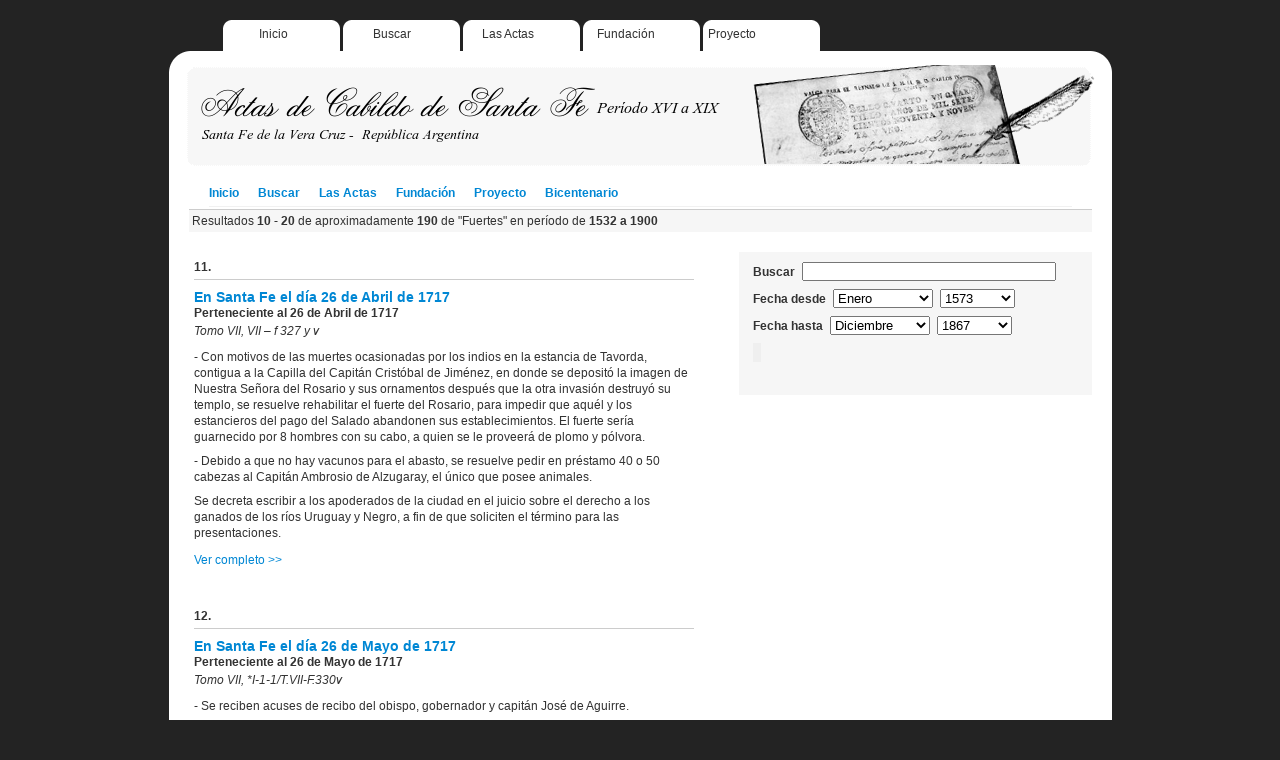

--- FILE ---
content_type: text/html; charset=utf-8
request_url: https://actascabildo.santafe.gob.ar/actascabildo/default/buscar/2/01_01_1532-31_12_1900/Fuertes
body_size: 7506
content:
<!DOCTYPE html PUBLIC "-//W3C//DTD XHTML 1.0 Transitional//EN" "http://www.w3.org/TR/xhtml1/DTD/xhtml1-transitional.dtd">
<html xmlns="http://www.w3.org/1999/xhtml" xml:lang="en">
  <head>
    <title>Actas de Cabildo de Santa Fe de la Vera Cruz, República Argentina, período XVI a XIX</title>
    <meta http-equiv="Content-Type" content="text/html; charset=UTF-8" />     
    	
	
	
     <script src="/actascabildo/static/jquery.js" type="text/javascript"></script>
     <link href="/actascabildo/static/cabildo.css" rel="stylesheet" type="text/css" charset="utf-8" />
     <link href="/actascabildo/static/base.css" rel="stylesheet" type="text/css" charset="utf-8" />
     <script src="/actascabildo/static/jquery.autocomplete.js" type="text/javascript"></script>
     <link href="/actascabildo/static/jquery.autocomplete.css" rel="stylesheet" type="text/css" charset="utf-8" />
     <script src="/actascabildo/static/jqimgviewer.js" type="text/javascript"></script>
     <link href="/actascabildo/static/jqviewer.css" rel="stylesheet" type="text/css" charset="utf-8" />
<script type="text/javascript"><!--
function popup(url) {
  newwindow=window.open(url,'name','height=400,width=600');
  if (window.focus) newwindow.focus();
  return false;
}
function showmanuscript(url) {
  newwindow=window.open(url,'name','height=530,width=850');
  if (window.focus) newwindow.focus();
  return false;
}
function collapse(id) { jQuery('#'+id).slideToggle(); }
function fade(id,value) { if(value>0) jQuery('#'+id).hide().fadeIn('slow'); else jQuery('#'+id).show().fadeOut('slow'); }
function ajax(u,s,t) {
  var query="";
  for(i=0; i<s.length; i++) { 
     if(i>0) query=query+"&";
     query=query+encodeURIComponent(s[i])+"="+encodeURIComponent(document.getElementById(s[i]).value);
  }
  jQuery.ajax({type: "POST", url: u, data: query, success: function(msg) { if(t==':eval') eval(msg); else document.getElementById(t).innerHTML=msg; } });  
}
String.prototype.reverse = function () { return this.split('').reverse().join('');};
function web2py_ajax_init() {
  jQuery('.hidden').hide();
  jQuery('.error').hide().slideDown('slow');
  jQuery('.flash').click(function() { jQuery(this).fadeOut('slow'); return false; });
  jQuery('input.string').attr('size',50);
  jQuery('textarea.text').attr('cols',50).attr('rows',10);
  jQuery('input.integer').keyup(function(){this.value=this.value.reverse().replace(/[^0-9\-]|\-(?=.)/g,'').reverse();});
  jQuery('input.double').keyup(function(){this.value=this.value.reverse().replace(/[^0-9\-\.]|[\-](?=.)|[\.](?=[0-9]*[\.])/g,'').reverse();});
  jQuery('input.delete').attr('onclick','if(this.checked) if(!confirm("Sure you want to delete this object?")) this.checked=false;');
  try {jQuery("input.date").focus( function() {Calendar.setup({
     inputField:this.id, ifFormat:"%Y-%m-%d", showsTime:false
  }); }); } catch(e) {};
  try { jQuery("input.datetime").focus( function() {Calendar.setup({
     inputField:this.id, ifFormat:"%Y-%m-%d %H:%M:%S", showsTime: true,timeFormat: "24"
  }); }); } catch(e) {};
  try { jQuery("input.time").clockpick({
      starthour:0, endhour:23, showminutes:true, military:true
  }); } catch(e) {};
};
jQuery(document).ready(function(){
   jQuery('.flash').hide();
   if(jQuery('.flash').html()!='') jQuery('.flash').slideDown('slow');
   web2py_ajax_init();});

function web2py_trap_form(action,target) {
   jQuery('#'+target+' form').each(function(i){
      var form=jQuery(this);
      jQuery('input[type="submit"]',this).click(function(){
         jQuery('.flash').hide().html('');
         web2py_ajax_page('post',action,form.serialize(),target);
         return false;
      });
   });
}
function web2py_ajax_page(method,action,data,target) {
  jQuery.ajax({'type':method,'url':action,'data':data,
    'beforeSend':function(xhr){
      xhr.setRequestHeader('web2py-component-location',document.location);
      xhr.setRequestHeader('web2py-component-element',target);},
    'complete':function(xhr,text){
      command=xhr.getResponseHeader('web2py-component-command');
      if(command) eval(command);
      flash=xhr.getResponseHeader('web2py-component-flash');
      if(flash) jQuery('.flash').html(flash).slideDown();
      },
    'success': function(text) {
      jQuery('#'+target).html(text);
      web2py_trap_form(action,target);
      web2py_ajax_init();
      }
    });
}
function web2py_component(action,target) {
    jQuery(document).ready(function(){ web2py_ajax_page('get',action,null,target); });
}
//--></script>
    
  </head>
  <body>
  	
	<div id="all"> 
		
		
		<div id="top-menu">
			<ul>
				<li class="col1"><a href="/">Inicio</a></li>
				<li class="col2"><a href="/">Buscar</a></li>
				<li class="col3"><a href="/lasactas">Las Actas</a></li>
				<li class="col4"><a href="/fundacion">Fundación</a></li>
				<li class="col5"><a href="/realizacion">Proyecto</a></li>				
			</ul>
			
		</div>
		<div id="top-menubottom"></div>		
		<div id="top-banner"></div>
		
		<div id="middle-menu">
								
				<ul>
					<li><a href="/">Inicio</a></li>
					<li><a href="/">Buscar</a></li>
					<li><a href="/lasactas">Las Actas</a></li>
					<li><a href="/fundacion">Fundación</a></li>
					<li><a href="/realizacion">Proyecto</a></li>
					<li><a href="/bicentenario">Bicentenario</a></li>
				</ul>	
							
		</div>
				
		
		



	<div class="result_reference"> 
		Resultados <strong>10 - 20</strong> de aproximadamente <strong>190</strong> de "Fuertes" en período de <strong>1532 a 1900</strong>	
	</div>





  
<div style="float: left;">
<div id="main-column">
	<div class="result">
	
	
	
  	
	
		<div class="record">
						
			<div class="titlecount">11.</div>
			<div class="title"><a href="/ficha/3334-26_de_Abril_de_1717">En Santa Fe el día 26 de Abril de 1717</a></div>
			<div class="subtitle">Perteneciente al 26 de Abril de 1717</div>
			<div class="subtitle2">Tomo VII, VII – f 327 y v</div>
			<div class="description">		
			
				<div class="values">
				<p></p><p>- Con motivos de las muertes ocasionadas por los indios en la estancia de Tavorda, contigua a la Capilla del Capitán Cristóbal de Jiménez, en donde se depositó la imagen de Nuestra Señora del Rosario y sus ornamentos después que la otra invasión destruyó su templo, se resuelve rehabilitar el fuerte del Rosario, para impedir que aquél y los estancieros del pago del Salado abandonen sus establecimientos. El fuerte sería guarnecido por 8 hombres con su cabo, a quien se le proveerá de plomo y pólvora.</p><p>- Debido a que no hay vacunos para el abasto, se resuelve pedir en préstamo 40 o 50 cabezas al Capitán Ambrosio de Alzugaray, el único que posee animales.</p><p>Se decreta escribir a los apoderados de la ciudad en el juicio sobre el derecho a los ganados de los ríos Uruguay y Negro, a fin de que soliciten el término para las presentaciones.</p><p></p>
				</div>
				
			<div style="margin: 10px 0px 10px 0px"><a href="/ficha/3334-26_de_Abril_de_1717">Ver completo &gt;&gt;</a></div>
				
		
			
							
				
			</div>
			
			
		</div>
		
	
  	
		<div class="record">
						
			<div class="titlecount">12.</div>
			<div class="title"><a href="/ficha/2545-26_de_Mayo_de_1717">En Santa Fe el día 26 de Mayo de 1717</a></div>
			<div class="subtitle">Perteneciente al 26 de Mayo de 1717</div>
			<div class="subtitle2">Tomo VII, *I-1-1/T.VII-F.330v</div>
			<div class="description">		
			
				<div class="values">
				<p></p><p>- Se reciben acuses de recibo del obispo, gobernador y capitán José de Aguirre.</p><p>- El procurador general por un rescrito, manifiesta los inconvenientes ocasionados por haberse coronado los fuertes con gente de la vecindad.La resolución se posterga parael próximo acuerdo.</p><p></p>
				</div>
				
			<div style="margin: 10px 0px 10px 0px"><a href="/ficha/2545-26_de_Mayo_de_1717">Ver completo &gt;&gt;</a></div>
				
		
			
							
				
			</div>
			
			
		</div>
		
	
  	
		<div class="record">
						
			<div class="titlecount">13.</div>
			<div class="title"><a href="/ficha/3330-26_de_Mayo_de_1717">En Santa Fe el día 26 de Mayo de 1717</a></div>
			<div class="subtitle">Perteneciente al 26 de Mayo de 1717</div>
			<div class="subtitle2">Tomo VII, VII – f 330v</div>
			<div class="description">		
			
				<div class="values">
				<p></p><p>- Se reciben acuses de recibo del Obispo, Gobernador y Capitán José de Aguirre..</p><p>El Procurador General por un rescrito, manifiesta los inconvenientes ocasionador por haberse coronado los fuertes con gente de la vecindad. La resolución se posterga para el próximo acuerdo.</p><p></p>
				</div>
				
			<div style="margin: 10px 0px 10px 0px"><a href="/ficha/3330-26_de_Mayo_de_1717">Ver completo &gt;&gt;</a></div>
				
		
			
							
				
			</div>
			
			
		</div>
		
	
  	
		<div class="record">
						
			<div class="titlecount">14.</div>
			<div class="title"><a href="/ficha/2547-29_de_Mayo_de_1717">En Santa Fe el día 29 de Mayo de 1717</a></div>
			<div class="subtitle">Perteneciente al 29 de Mayo de 1717</div>
			<div class="subtitle2">Tomo VII, *I-1-1/T.VII-F.331v-332v</div>
			<div class="description">		
			
				<div class="values">
				<p></p><p>- Es considerada, por acuerdo pleno, la petición del procurador general, postergada endos sesiones anteriores, resolviéndose desguarnecer el fuerte de Rosario, por la posibilidadde que quede de lado durantelas invasiones. Se dispone pagar cuatro exploradores para que recorranpermanentemente la campaña.</p><p>- El procurador general Andrés López Pintado, que se halla presente, como uno de los fiadoresde la alcabala, propone solicitar al tesorero alivio en las ejecuciones que contraellosse han incoado en razón de las dificultades para la percepción de dicho impuestopor estar parado el comercio.</p><p>- El procurador generalcomunica que se halla por vijar y solicitar la designación de un suplente. Es elegido el maestre de campo Pedro de Zavala.</p><p></p>
				</div>
				
			<div style="margin: 10px 0px 10px 0px"><a href="/ficha/2547-29_de_Mayo_de_1717">Ver completo &gt;&gt;</a></div>
				
		
			
							
				
			</div>
			
			
		</div>
		
	
  	
		<div class="record">
						
			<div class="titlecount">15.</div>
			<div class="title"><a href="/ficha/3328-29_de_Mayo_de_1717">En Santa Fe el día 29 de Mayo de 1717</a></div>
			<div class="subtitle">Perteneciente al 29 de Mayo de 1717</div>
			<div class="subtitle2">Tomo VII, VII – f 331v 332v</div>
			<div class="description">		
			
				<div class="values">
				<p></p><p>- Es considerada, por acuerdo pleno, la petición del Procurador General, postergada en 2 sesiones anteriores, resolviéndose desguarnecer el fuerte del Rosario, por la posibilidad de que quede de lado durante las invasiones. Se dispone pagar 4 exploradores para que recorran permanentemente la campaña.</p><p>- El Procurador General Andrés López Pintado, que se halla presente, como uno de los fiadores de la Alcabala, propone solicitar al Tesorero “alivio” en las ejecuciones que contra ellos se han incoado en razón de las dificultades para la percepción de dicho impuesto “por estar parado el comercio”.</p><p>- El Procurador General comunica que se halla por viajar y solicita la designación de un suplente. Es elegido el Maestre de Campo Pedro de Zavala.</p><p></p>
				</div>
				
			<div style="margin: 10px 0px 10px 0px"><a href="/ficha/3328-29_de_Mayo_de_1717">Ver completo &gt;&gt;</a></div>
				
		
			
							
				
			</div>
			
			
		</div>
		
	
  	
		<div class="record">
						
			<div class="titlecount">16.</div>
			<div class="title"><a href="/ficha/2564-25_de_Septiembre_de_1717">En Santa Fe el día 25 de Septiembre de 1717</a></div>
			<div class="subtitle">Perteneciente al 25 de Septiembre de 1717</div>
			<div class="subtitle2">Tomo VII, *I-1-1/T.VII-F.349-350</div>
			<div class="description">		
			
				<div class="values">
				<p></p><p>- Se manda archivar la nota del gobernador del 20 del corriente, por laque responde ala del día. El alcalde José de Aguirre informa queel gobernador le ordenó que a su llegada a ésta confiriese con elcabildo la ubicación de los fuertes que habrán deguarnecer los soldados pagados. La determinación es suspendida para el lunes venidero.A</p><p></p>
				</div>
				
			<div style="margin: 10px 0px 10px 0px"><a href="/ficha/2564-25_de_Septiembre_de_1717">Ver completo &gt;&gt;</a></div>
				
		
			
							
				
			</div>
			
			
		</div>
		
	
  	
		<div class="record">
						
			<div class="titlecount">17.</div>
			<div class="title"><a href="/ficha/3311-25_de_Septiembre_de_1717">En Santa Fe el día 25 de Septiembre de 1717</a></div>
			<div class="subtitle">Perteneciente al 25 de Septiembre de 1717</div>
			<div class="subtitle2">Tomo VII, VII – f 349 a 350</div>
			<div class="description">		
			
				<div class="values">
				<p></p><p>- Se manda archivar la nota del Gobernador del 20 del corriente, por la que responde a la del día. El Alcalde José de Aguirre informa que el Gobernador le ordenó que a su llegada a ésta confiriese con el Cabildo la ubicación de los fuertes que habrán de guarnecer los soldados pagados. La determinación es suspendida para el lunes venidero. A propuesta de dicho Alcalde, y en razón de que la mayoría de la población ha salido a campaña, se resuelve suspender la fiesta del Patrón San Jerónimo, y el paseo del Real Estandarte. El Regidor propietario Melchor de Gaette presenta la nota que se le encomendó redactar, siendo firmada por los presentes. Además, se resuelve agradecer a Bartolomé de Aramburu; Francisco Rivarola y Tomás Leal por haber aceptado como Apoderados de la ciudad en Buenos Aires, en sustitución de José de Arregui.</p><p></p>
				</div>
				
			<div style="margin: 10px 0px 10px 0px"><a href="/ficha/3311-25_de_Septiembre_de_1717">Ver completo &gt;&gt;</a></div>
				
		
			
							
				
			</div>
			
			
		</div>
		
	
  	
		<div class="record">
						
			<div class="titlecount">18.</div>
			<div class="title"><a href="/ficha/6888-27_de_Septiembre_de_1717">En Santa Fe el día 27 de Septiembre de 1717</a></div>
			<div class="subtitle">Perteneciente al 27 de Septiembre de 1717</div>
			<div class="subtitle2">Tomo VII, VII f350 a 352</div>
			<div class="description">		
			
				<div class="values">
				<p></p><p>-De acuerdo con la propuesta del gobernador, se resuelve la erección de fuertes en el pueblo viejo, Asconchingas y la pelada. Serían guarnecidos con los 200 soldados ofrecidos, en tanto los vecinos, en partidas correrían la tierra de fuerte en fuerte. </p><p>-Se confirma la celebración del Patrón San Jerónimo para su día, que consistirá en el paseo del Real Estandarte, y se posterga para mejor oportunidad las corridas de toros y la comedia. </p><p>-Debido a la deuda contraída por la ciudad en los recursos presentados ante la Real audiencia, especialmente por la sisa y a la carencia de propias, se dispone solicitar un donativo para pagar los $700 que se deben.</p><p>-El alcalde provincial Antonio Márquez Montiel anuncia que se a los campos del uruguay y se ofrece al cabildo.</p><p></p>
				</div>
				
			<div style="margin: 10px 0px 10px 0px"><a href="/ficha/6888-27_de_Septiembre_de_1717">Ver completo &gt;&gt;</a></div>
				
		
			
							
				
			</div>
			
			
		</div>
		
	
  	
		<div class="record">
						
			<div class="titlecount">19.</div>
			<div class="title"><a href="/ficha/2565-8_de_Octubre_de_1717">En Santa Fe el día 8 de Octubre de 1717</a></div>
			<div class="subtitle">Perteneciente al 8 de Octubre de 1717</div>
			<div class="subtitle2">Tomo VII, *I-1-1/T.VII-F.352-352v</div>
			<div class="description">		
			
				<div class="values">
				<p></p><p>- El alcalde José de Aguirre informa sobre la imposibilidad de obtenertoros en la otra banda por la creciente del Paraná, y en esta jurisdicción por no haberlos. Se resuelve buscar en las estancias y, de no hallarse,suspender las corridas.</p><p>- Se le concede al regidor propietario Melchor de Gaette, previa confirmación del gobernador, licencia para recoger diez mil animales en los campos del Uruguay. Contribuiría conquinientas cabezas para los fuertes.</p><p>- Es firmado la carta que se le encomendó redactar al alférez real.</p><p></p>
				</div>
				
			<div style="margin: 10px 0px 10px 0px"><a href="/ficha/2565-8_de_Octubre_de_1717">Ver completo &gt;&gt;</a></div>
				
		
			
							
				
			</div>
			
			
		</div>
		
	
  	
		<div class="record">
						
			<div class="titlecount">20.</div>
			<div class="title"><a href="/ficha/3310-8_de_Octubre_de_1717">En Santa Fe el día 8 de Octubre de 1717</a></div>
			<div class="subtitle">Perteneciente al 8 de Octubre de 1717</div>
			<div class="subtitle2">Tomo VII, VI – f 352 y v</div>
			<div class="description">		
			
				<div class="values">
				<p></p><p>- El Alcalde José de Aguirre informa sobre la imposibilidad de obtener toros en la otra banda por la creciente del Paraná, y en esta jurisdicción por no haberlos. Se resuelve buscar en las estancias y, de no hallarse, suspender las corridas.</p><p>- Se le concede al Regidor Propietario Melchor de Gaette, previa confirmación del Gobernador, licencia para recoger 10000 animales en los campos del Uruguay. Contribuiría con 500 cabezas para los fuertes.</p><p>- Es firmada la carta que se le encomendó redactar al Alférez Real.</p><p></p>
				</div>
				
			<div style="margin: 10px 0px 10px 0px"><a href="/ficha/3310-8_de_Octubre_de_1717">Ver completo &gt;&gt;</a></div>
				
		
			
							
				
			</div>
			
			
		</div>
		
	
  		
	
	</div>
	
	<div class="pagination">
		<ul>
		
			<li><a href="/buscar/1/01_01_1532-31_12_1900/Fuertes">Anterior</a></li>
		
			<li><a href="/buscar/1/01_01_1532-31_12_1900/Fuertes">1</a></li>
		
			<li>2</li>
		
			<li><a href="/buscar/3/01_01_1532-31_12_1900/Fuertes">3</a></li>
		
			<li><a href="/buscar/4/01_01_1532-31_12_1900/Fuertes">4</a></li>
		
			<li><a href="/buscar/5/01_01_1532-31_12_1900/Fuertes">5</a></li>
		
			<li><a href="/buscar/3/01_01_1532-31_12_1900/Fuertes">Siguiente</a></li>
			
		</ul>  			
	</div>
	
	
	</div> 
	
	
	
</div>
	
	
<div id="column-left">
								
		<div class="search_form"><form action="#" enctype="multipart/form-data" method="post"><p><label>Buscar</label><input class="search_form_input_text" id="palabras" name="palabras" type="text" value="" /></p><p><label>Fecha desde</label><select class="search_form_select_mes" name="fmes1"><option selected="selected" value="Enero">Enero</option><option value="Febrero">Febrero</option><option value="Marzo">Marzo</option><option value="Abril">Abril</option><option value="Mayo">Mayo</option><option value="Junio">Junio</option><option value="Julio">Julio</option><option value="Agosto">Agosto</option><option value="Septiembre">Septiembre</option><option value="Octubre">Octubre</option><option value="Noviembre">Noviembre</option><option value="Diciembre">Diciembre</option></select><select class="search_form_select_anio" name="fanio1"><option selected="selected" value="1573">1573</option><option value="1574">1574</option><option value="1575">1575</option><option value="1576">1576</option><option value="1577">1577</option><option value="1578">1578</option><option value="1579">1579</option><option value="1580">1580</option><option value="1581">1581</option><option value="1582">1582</option><option value="1583">1583</option><option value="1584">1584</option><option value="1585">1585</option><option value="1590">1590</option><option value="1592">1592</option><option value="1593">1593</option><option value="1594">1594</option><option value="1595">1595</option><option value="1615">1615</option><option value="1616">1616</option><option value="1617">1617</option><option value="1618">1618</option><option value="1619">1619</option><option value="1620">1620</option><option value="1621">1621</option><option value="1622">1622</option><option value="1623">1623</option><option value="1624">1624</option><option value="1625">1625</option><option value="1626">1626</option><option value="1627">1627</option><option value="1628">1628</option><option value="1636">1636</option><option value="1637">1637</option><option value="1638">1638</option><option value="1639">1639</option><option value="1640">1640</option><option value="1646">1646</option><option value="1647">1647</option><option value="1648">1648</option><option value="1649">1649</option><option value="1650">1650</option><option value="1651">1651</option><option value="1652">1652</option><option value="1653">1653</option><option value="1654">1654</option><option value="1655">1655</option><option value="1656">1656</option><option value="1657">1657</option><option value="1658">1658</option><option value="1659">1659</option><option value="1661">1661</option><option value="1662">1662</option><option value="1663">1663</option><option value="1664">1664</option><option value="1665">1665</option><option value="1666">1666</option><option value="1669">1669</option><option value="1670">1670</option><option value="1671">1671</option><option value="1672">1672</option><option value="1673">1673</option><option value="1674">1674</option><option value="1675">1675</option><option value="1676">1676</option><option value="1677">1677</option><option value="1678">1678</option><option value="1679">1679</option><option value="1680">1680</option><option value="1681">1681</option><option value="1682">1682</option><option value="1683">1683</option><option value="1684">1684</option><option value="1685">1685</option><option value="1686">1686</option><option value="1687">1687</option><option value="1688">1688</option><option value="1689">1689</option><option value="1690">1690</option><option value="1691">1691</option><option value="1692">1692</option><option value="1693">1693</option><option value="1694">1694</option><option value="1695">1695</option><option value="1696">1696</option><option value="1697">1697</option><option value="1698">1698</option><option value="1699">1699</option><option value="1700">1700</option><option value="1701">1701</option><option value="1702">1702</option><option value="1702">1702</option><option value="1703">1703</option><option value="1704">1704</option><option value="1705">1705</option><option value="1706">1706</option><option value="1707">1707</option><option value="1708">1708</option><option value="1709">1709</option><option value="1710">1710</option><option value="1711">1711</option><option value="1712">1712</option><option value="1713">1713</option><option value="1714">1714</option><option value="1715">1715</option><option value="1716">1716</option><option value="1717">1717</option><option value="1718">1718</option><option value="1719">1719</option><option value="1720">1720</option><option value="1721">1721</option><option value="1722">1722</option><option value="1723">1723</option><option value="1724">1724</option><option value="1725">1725</option><option value="1726">1726</option><option value="1727">1727</option><option value="1728">1728</option><option value="1729">1729</option><option value="1730">1730</option><option value="1731">1731</option><option value="1732">1732</option><option value="1733">1733</option><option value="1734">1734</option><option value="1735">1735</option><option value="1736">1736</option><option value="1737">1737</option><option value="1738">1738</option><option value="1739">1739</option><option value="1740">1740</option><option value="1741">1741</option><option value="1742">1742</option><option value="1743">1743</option><option value="1744">1744</option><option value="1745">1745</option><option value="1746">1746</option><option value="1747">1747</option><option value="1748">1748</option><option value="1749">1749</option><option value="1750">1750</option><option value="1751">1751</option><option value="1752">1752</option><option value="1753">1753</option><option value="1754">1754</option><option value="1755">1755</option><option value="1756">1756</option><option value="1757">1757</option><option value="1758">1758</option><option value="1759">1759</option><option value="1760">1760</option><option value="1761">1761</option><option value="1762">1762</option><option value="1763">1763</option><option value="1764">1764</option><option value="1765">1765</option><option value="1766">1766</option><option value="1767">1767</option><option value="1768">1768</option><option value="1769">1769</option><option value="1770">1770</option><option value="1771">1771</option><option value="1772">1772</option><option value="1773">1773</option><option value="1774">1774</option><option value="1775">1775</option><option value="1776">1776</option><option value="1777">1777</option><option value="1778">1778</option><option value="1779">1779</option><option value="1780">1780</option><option value="1781">1781</option><option value="1782">1782</option><option value="1783">1783</option><option value="1784">1784</option><option value="1785">1785</option><option value="1786">1786</option><option value="1787">1787</option><option value="1788">1788</option><option value="1789">1789</option><option value="1790">1790</option><option value="1791">1791</option><option value="1792">1792</option><option value="1793">1793</option><option value="1794">1794</option><option value="1795">1795</option><option value="1796">1796</option><option value="1797">1797</option><option value="1798">1798</option><option value="1799">1799</option><option value="1800">1800</option><option value="1801">1801</option><option value="1802">1802</option><option value="1803">1803</option><option value="1804">1804</option><option value="1805">1805</option><option value="1806">1806</option><option value="1808">1808</option><option value="1809">1809</option><option value="1810">1810</option><option value="1811">1811</option><option value="1812">1812</option><option value="1813">1813</option><option value="1814">1814</option><option value="1815">1815</option><option value="1816">1816</option><option value="1817">1817</option><option value="1819">1819</option><option value="1821">1821</option><option value="1822">1822</option><option value="1823">1823</option><option value="1824">1824</option><option value="1825">1825</option><option value="1826">1826</option><option value="1827">1827</option><option value="1828">1828</option><option value="1829">1829</option><option value="1830">1830</option><option value="1833">1833</option><option value="1840">1840</option><option value="1856">1856</option><option value="1862">1862</option><option value="1865">1865</option><option value="1867">1867</option></select></p><p><label>Fecha hasta</label><select class="search_form_select_mes" name="fmes2"><option value="Enero">Enero</option><option value="Febrero">Febrero</option><option value="Marzo">Marzo</option><option value="Abril">Abril</option><option value="Mayo">Mayo</option><option value="Junio">Junio</option><option value="Julio">Julio</option><option value="Agosto">Agosto</option><option value="Septiembre">Septiembre</option><option value="Octubre">Octubre</option><option value="Noviembre">Noviembre</option><option selected="selected" value="Diciembre">Diciembre</option></select><select class="search_form_select_anio" name="fanio2"><option value="1573">1573</option><option value="1574">1574</option><option value="1575">1575</option><option value="1576">1576</option><option value="1577">1577</option><option value="1578">1578</option><option value="1579">1579</option><option value="1580">1580</option><option value="1581">1581</option><option value="1582">1582</option><option value="1583">1583</option><option value="1584">1584</option><option value="1585">1585</option><option value="1590">1590</option><option value="1592">1592</option><option value="1593">1593</option><option value="1594">1594</option><option value="1595">1595</option><option value="1615">1615</option><option value="1616">1616</option><option value="1617">1617</option><option value="1618">1618</option><option value="1619">1619</option><option value="1620">1620</option><option value="1621">1621</option><option value="1622">1622</option><option value="1623">1623</option><option value="1624">1624</option><option value="1625">1625</option><option value="1626">1626</option><option value="1627">1627</option><option value="1628">1628</option><option value="1636">1636</option><option value="1637">1637</option><option value="1638">1638</option><option value="1639">1639</option><option value="1640">1640</option><option value="1646">1646</option><option value="1647">1647</option><option value="1648">1648</option><option value="1649">1649</option><option value="1650">1650</option><option value="1651">1651</option><option value="1652">1652</option><option value="1653">1653</option><option value="1654">1654</option><option value="1655">1655</option><option value="1656">1656</option><option value="1657">1657</option><option value="1658">1658</option><option value="1659">1659</option><option value="1661">1661</option><option value="1662">1662</option><option value="1663">1663</option><option value="1664">1664</option><option value="1665">1665</option><option value="1666">1666</option><option value="1669">1669</option><option value="1670">1670</option><option value="1671">1671</option><option value="1672">1672</option><option value="1673">1673</option><option value="1674">1674</option><option value="1675">1675</option><option value="1676">1676</option><option value="1677">1677</option><option value="1678">1678</option><option value="1679">1679</option><option value="1680">1680</option><option value="1681">1681</option><option value="1682">1682</option><option value="1683">1683</option><option value="1684">1684</option><option value="1685">1685</option><option value="1686">1686</option><option value="1687">1687</option><option value="1688">1688</option><option value="1689">1689</option><option value="1690">1690</option><option value="1691">1691</option><option value="1692">1692</option><option value="1693">1693</option><option value="1694">1694</option><option value="1695">1695</option><option value="1696">1696</option><option value="1697">1697</option><option value="1698">1698</option><option value="1699">1699</option><option value="1700">1700</option><option value="1701">1701</option><option value="1702">1702</option><option value="1702">1702</option><option value="1703">1703</option><option value="1704">1704</option><option value="1705">1705</option><option value="1706">1706</option><option value="1707">1707</option><option value="1708">1708</option><option value="1709">1709</option><option value="1710">1710</option><option value="1711">1711</option><option value="1712">1712</option><option value="1713">1713</option><option value="1714">1714</option><option value="1715">1715</option><option value="1716">1716</option><option value="1717">1717</option><option value="1718">1718</option><option value="1719">1719</option><option value="1720">1720</option><option value="1721">1721</option><option value="1722">1722</option><option value="1723">1723</option><option value="1724">1724</option><option value="1725">1725</option><option value="1726">1726</option><option value="1727">1727</option><option value="1728">1728</option><option value="1729">1729</option><option value="1730">1730</option><option value="1731">1731</option><option value="1732">1732</option><option value="1733">1733</option><option value="1734">1734</option><option value="1735">1735</option><option value="1736">1736</option><option value="1737">1737</option><option value="1738">1738</option><option value="1739">1739</option><option value="1740">1740</option><option value="1741">1741</option><option value="1742">1742</option><option value="1743">1743</option><option value="1744">1744</option><option value="1745">1745</option><option value="1746">1746</option><option value="1747">1747</option><option value="1748">1748</option><option value="1749">1749</option><option value="1750">1750</option><option value="1751">1751</option><option value="1752">1752</option><option value="1753">1753</option><option value="1754">1754</option><option value="1755">1755</option><option value="1756">1756</option><option value="1757">1757</option><option value="1758">1758</option><option value="1759">1759</option><option value="1760">1760</option><option value="1761">1761</option><option value="1762">1762</option><option value="1763">1763</option><option value="1764">1764</option><option value="1765">1765</option><option value="1766">1766</option><option value="1767">1767</option><option value="1768">1768</option><option value="1769">1769</option><option value="1770">1770</option><option value="1771">1771</option><option value="1772">1772</option><option value="1773">1773</option><option value="1774">1774</option><option value="1775">1775</option><option value="1776">1776</option><option value="1777">1777</option><option value="1778">1778</option><option value="1779">1779</option><option value="1780">1780</option><option value="1781">1781</option><option value="1782">1782</option><option value="1783">1783</option><option value="1784">1784</option><option value="1785">1785</option><option value="1786">1786</option><option value="1787">1787</option><option value="1788">1788</option><option value="1789">1789</option><option value="1790">1790</option><option value="1791">1791</option><option value="1792">1792</option><option value="1793">1793</option><option value="1794">1794</option><option value="1795">1795</option><option value="1796">1796</option><option value="1797">1797</option><option value="1798">1798</option><option value="1799">1799</option><option value="1800">1800</option><option value="1801">1801</option><option value="1802">1802</option><option value="1803">1803</option><option value="1804">1804</option><option value="1805">1805</option><option value="1806">1806</option><option value="1808">1808</option><option value="1809">1809</option><option value="1810">1810</option><option value="1811">1811</option><option value="1812">1812</option><option value="1813">1813</option><option value="1814">1814</option><option value="1815">1815</option><option value="1816">1816</option><option value="1817">1817</option><option value="1819">1819</option><option value="1821">1821</option><option value="1822">1822</option><option value="1823">1823</option><option value="1824">1824</option><option value="1825">1825</option><option value="1826">1826</option><option value="1827">1827</option><option value="1828">1828</option><option value="1829">1829</option><option value="1830">1830</option><option value="1833">1833</option><option value="1840">1840</option><option value="1856">1856</option><option value="1862">1862</option><option value="1865">1865</option><option selected="selected" value="1867">1867</option></select></p><p><input type="submit" /><input type="reset" /></p><div style="display:none;"><input name="_formname" type="hidden" value="default" /></div></form><script type="text/javascript"><!--
$(document).ready(function(){ jQuery('#palabras').autocomplete('/cabildo/get_from_dict', {multiple: false, mustMatch: false, autoFill: false, minChars: 3, timeout:3000}); });
//--></script></div>
		
</div>
	
		
	



				
		<div id="intermiddle"></div>
		
		
		<div id="menu-small">		
		
			<div align="center">
				<a href="/">Inicio</a> |
				<a href="/">Buscar</a> |
				<a href="/lasactas">Las Actas</a> |
				<a href="/fundacion">Fundación</a> |
				<a href="/realizacion">Proyecto</a> |				
				<a href="https://www.santafe.gov.ar/hemerotecadigital/articulo/archivo/">Archivo</a> |
				<a href="https://www.santafe.gov.ar/hemerotecadigital/articulo/castaneda/">Castañeda</a> |
				<a href="https://www.santafe.gov.ar/hemerotecadigital/articulo/institucional/">Institucional</a> |
				<a href="https://www.santafe.gov.ar/hemerotecadigital/consulta.php?id=Cabildo">Consulta</a> |					
				<a href="http://www.ceride.gov.ar/sipar/">SIPAR</a> |
				<a href="https://www.santafe.gob.ar/archivodecretos/">Decretos 1955-1995</a> |
				<a href="https://www.santafe.gob.ar/florianpaucke/">Florian Paucke</a> |
				<a href="https://www.santafe.gob.ar/censo1887/">Censo 1887</a>		
			</div>		
		</div>
			
		
		<div id="logos">
			<a href="http://www.mcu.es/archivos/MC/ADAI/index.html"><img align="left" alt="Programa ADAI" src="/actascabildo/static/images/logoadai2.png" style="border: medium none ;" /></a> 
			<a href="http://www.santafe-conicet.gov.ar/sipar/"><img alt="Archivo General de la provincia de Santa Fe" src="/actascabildo/static/images/logoarchivo.png" style="border: medium none ;" /></a>
		</div>
		
				
		<div id="bottom"></div>	
	
		<div id="copyright">
			Diseño de sitio, base datos y programas por Tecnodoc visitenos en <a href="http://www.tecnodoc.com.ar/">www.tecnodoc.com.ar</a>. Todos los derechos reservados @ 2009-2010. <br />  
			</br>	
			Actualizado por la Sectorial de Informática del Ministerio de Gestión Pública. Todos los derechos reservados @ 2023. 
	   </div>
	
	</div>
	
	
	
	
    
  </body>
</html>
